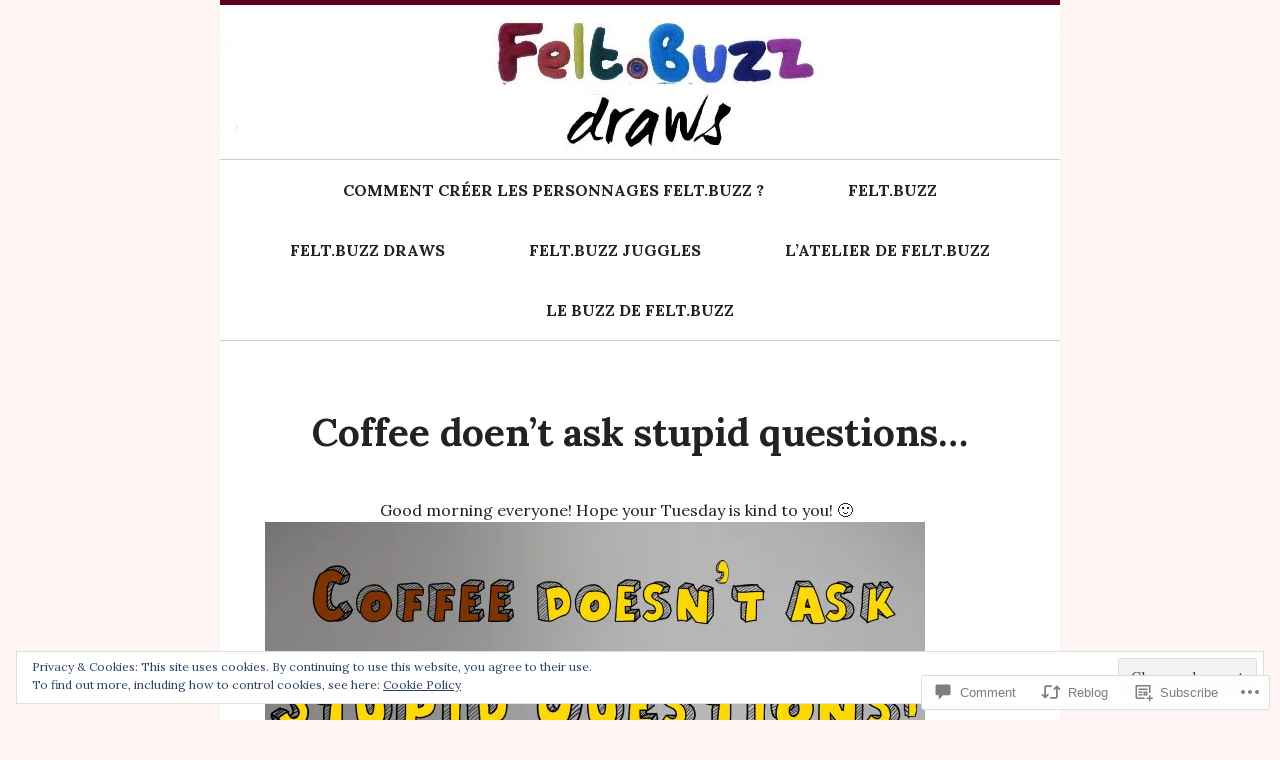

--- FILE ---
content_type: text/css;charset=utf-8
request_url: https://felt.buzz/_static/??-eJxljcEOwjAMQ3+IEg02jQviW7o02jraJiKppv09DHZA2sWyJfsZFnHIxagY2ESZFKQOMLAig9qa6IyqJ/ir5eok1TEWhZlMPD73DJl5k1DTB6OTf1HwIaxfG8t4IB0OY8HfqVsEOW+DR743fXe93Nq+aec30xFAsQ==&cssminify=yes
body_size: 7948
content:






html, body, div, span, applet, object, iframe,
h1, h2, h3, h4, h5, h6, p, blockquote, pre,
a, abbr, acronym, address, big, cite, code,
del, dfn, em, font, ins, kbd, q, s, samp,
small, strike, strong, sub, sup, tt, var,
dl, dt, dd, ol, ul, li,
fieldset, form, label, legend,
table, caption, tbody, tfoot, thead, tr, th, td {
	border: 0;
	font-family: inherit;
	font-size: 100%;
	font-style: inherit;
	font-weight: inherit;
	margin: 0;
	outline: 0;
	padding: 0;
	vertical-align: baseline;
}
html {
	overflow-y: scroll; 
	-webkit-text-size-adjust: 100%; 
	-ms-text-size-adjust:     100%; 
}
*,
*:before,
*:after { 
	-webkit-box-sizing: border-box; 
	-moz-box-sizing:    border-box; 
	box-sizing:         border-box;
}
body {
	background: #fff;
}
article,
aside,
details,
figcaption,
figure,
footer,
header,
main,
nav,
section {
	display: block;
}
ol, ul {
	list-style: none;
}
table { 
	border-collapse: separate;
	border-spacing: 0;
}
caption, th, td {
	font-weight: normal;
	text-align: left;
}
blockquote:before, blockquote:after,
q:before, q:after {
	content: "";
}
blockquote, q {
	quotes: "" "";
}
a:focus {
	outline: thin dotted;
}
a:hover,
a:active {
	outline: 0;
}
a img {
	border: 0;
}




body,
button,
input,
select,
textarea {
	color: #222;
	font-family: Lora, Georgia, serif;
	line-height: 1.45;
}


h1,h2, h3, h4, h5, h6 {
	clear: both;
	font-weight: bold;
	line-height: 1.3;
}
h1 {
	font-size: 1.811rem;
	margin: 0 0 1.811rem 0;
}
h2 {
	font-size: 1.618rem;
	margin: 0 0 1.618rem 0;
}
h3 {
	font-size: 1.159rem;
	margin: 0 0 1.159rem 0;
}
h4 {
	font-size: 1rem;
	margin: 0 0 1rem 0;
}
h5 {
	font-size: 1rem;
	font-style: italic;
	margin: 0 0 1rem 0;
}
h6 {
	font-size: 1rem;
	font-style: italic;
	font-weight: normal;
	margin: 0 0 1rem 0;
}
hr {
	background-color: #ccc;
	border: 0;
	height: 1px;
	margin-bottom: 2.4rem;
}


p {
	margin-bottom: 1.618rem;
}
p:last-child {
	margin-bottom: 0;
}
ul, ol {
	margin: 0 0 1.618rem 1.2rem;
}
ul {
	list-style: disc;
}
ol {
	list-style: decimal;
}
li > ul,
li > ol {
	margin-bottom: 0;
}
dt {
	font-weight: bold;
}
dd {
	margin: 0 0 1.618rem 1.618rem;
}
b, strong {
	font-weight: bold;
}
dfn, cite, em, i {
	font-style: italic;
}
blockquote {
	border-left: 2px solid #ddd;
	font-style: italic;
	font-weight: 300;
	margin: 0 0 1.618rem 0;
	padding: 0 1.811rem;
}
address {
	font-style: italic;
	margin: 0 0 1.618rem 0;
}
pre {
	background: #eee;
	font-family: "Courier 10 Pitch", Courier, monospace;
	font-size: 0.9rem;
	line-height: 1.6;
	margin-bottom: 1.618em;
	max-width: 100%;
	overflow: auto;
	padding: 1.6em;
}
code, kbd, tt, var {
	font: 0.9375rem Monaco, Consolas, "Andale Mono", "DejaVu Sans Mono", monospace;
}
abbr, acronym {
	border-bottom: 1px dotted #666;
	cursor: help;
}
mark, ins {
	background: #ff0;
	color: #000;
	text-decoration: none;
}
sup,
sub {
	font-size: 75%;
	height: 0;
	line-height: 0;
	position: relative;
	vertical-align: baseline;
}
sup {
	bottom: 1ex;
}
sub {
	top: .5ex;
}
small {
	font-size: 75%;
}
big {
	font-size: 125%;
}
figure {
	margin: 0;
}
table {
	border-bottom: 1px solid #ccc;
	margin: 0 0 1.618rem 0;
	width: 100%;
}
th {
	border-top: 1px solid #ccc;
	font-weight: bold;
	padding: 0.5rem 0.5rem 0.5rem 0;
}
td {
	border-top: 1px solid #ccc;
	padding: 0.5rem 0.5rem 0.5rem 0;
}
img {
	height: auto; 
	max-width: 100%; 
}
button,
input,
select,
textarea {
	font-size: 100%; 
	margin: 0; 
	vertical-align: baseline; 
	*vertical-align: middle; 
}
button,
input[type="button"],
input[type="reset"],
input[type="submit"] {
	background-color: #c00;
	border: 0;
	color: #fff;
	cursor: pointer; 
	font-size: 1rem;
	font-weight: bold;
	line-height: 1;
	padding: 0.918em 1em;
	text-transform: uppercase;
	-webkit-appearance: button; 
}
input[type="checkbox"],
input[type="radio"] {
	padding: 0; 
}
input[type="search"] {
	-webkit-appearance: textfield; 
	-webkit-box-sizing: content-box; 
	-moz-box-sizing:    content-box;
	box-sizing:         content-box;
}
input[type="search"]::-webkit-search-decoration { 
	-webkit-appearance: none;
}
button::-moz-focus-inner,
input::-moz-focus-inner { 
	border: 0;
	padding: 0;
}
input[type="text"],
input[type="email"],
input[type="url"],
input[type="password"],
input[type="search"] {
	border: 1px solid #757575;
	border-radius: 0;
	line-height: 1;
	max-width: 100%;
	padding: 0.428em;
}
textarea {
	border: 1px solid #757575;
	overflow: auto; 
	padding: 0.428em;
	vertical-align: top; 
}


a {
	color: #c00;
}
a:hover {
	color: inherit;
}
a:visited {
	color: #c00;
}
a:focus,
a:active {
	outline: thin dotted;
}


.alignleft {
	display: inline;
	float: left;
	margin-right: 1.618rem;
}
.alignright {
	display: inline;
	float: right;
	margin-left: 1.618rem;
}
.aligncenter {
	clear: both;
	display: block;
	margin: 0 auto;
}


.screen-reader-text {
	clip: rect(1px, 1px, 1px, 1px);
	position: absolute !important;
}

.screen-reader-text:focus {
	background-color: #f1f1f1;
	border-radius: 3px;
	box-shadow: 0 0 2px 2px rgba(0, 0, 0, 0.6);
	clip: auto !important;
	color: #21759b;
	display: block;
	font-size: 1rem;
	font-weight: bold;
	height: auto;
	left: 5px;
	line-height: normal;
	padding: 0.918em 1em;
	text-decoration: none;
	top: 5px;
	width: auto;
	z-index: 100000; 
}


.clear:before,
.clear:after,
.entry-content:before,
.entry-content:after,
.entry-meta:before,
.entry-meta:after,
.comment-content:before,
.comment-content:after,
.comment-navigation:before,
.comment-navigation:after,
.image-navigation:before,
.image-navigation:after,
.main-navigation ul:before,
.main-navigation ul:after,
.main-navigation li:before,
.main-navigation li:after,
.nav-links:before,
.nav-links:after,
.site-header:before,
.site-header:after,
.site-content:before,
.site-content:after,
.footer-widget-area:before,
.footer-widget-area:after,
.site-footer:before,
.site-footer:after {
	content: '';
	display: table;
}

.clear:after,
.entry-content:after,
.entry-meta:after,
.comment-content:after,
.comment-navigation:after,
.image-navigation:after,
.main-navigation ul:after,
.nav-links:after,
.site-header:after,
.site-content:after,
.footer-widget-area:after,
.site-footer:after {
	clear: both;
}



.main-navigation {
	border-bottom: 1px solid #ccc;
	border-top: 1px solid #ccc;
	margin: 0 auto;
}
.main-navigation ul {
	list-style: none;
	margin: 0;
	text-align: center;
}
.main-navigation li {
	display: inline-block;
	margin: 0 0.89rem;
	position: relative;
	text-align: left;
}
.main-navigation a {
	color: #222;
	display: block;
	font-weight: bold;
	padding: 1.159rem 1.618rem;
	text-decoration: none;
	text-transform: uppercase;
	-ms-word-wrap: break-word;
		word-wrap: break-word;
}
.main-navigation ul li:hover > ul,
.main-navigation ul li.focus > ul {
	left: auto;
}
.main-navigation ul ul {
	background-color: #fff;
	border: 1px solid #ccc;
	float: left;
	position: absolute;
	width: 205px;
	left: -999999em;
	z-index: 99999;
}
.main-navigation ul ul li {
	margin: 0;
	border-top: 1px solid #ccc;
	width: 100%;
}
.main-navigation ul ul li:first-child {
	border: none;
}
.main-navigation ul ul a {
	text-transform: none;
}
.main-navigation ul ul ul {
	width: 205px;
	left: -999999em;
	top: -1px;
}
.main-navigation ul ul li:hover > ul,
.main-navigation ul ul li.focus > ul {
	left: 100%;
}
.navigation-main ul ul ul a {
	font-weight: normal;
}
.main-navigation a:focus,
.main-navigation a:hover {
	color: #c00;
}
.main-navigation .current_page_item > a,
.main-navigation .current_page_ancestor > a,
.main-navigation .current-menu-item > a,
.main-navigation .current-menu-ancestor > a {
	color: #c00;
}
.main-navigation .menu-item-has-children > a:after,
.main-navigation .page_item_has_children > a:after {
	color: #ccc;
	content: '\25bc';
	font-size: 8px;
	margin-left: 10px;
	position: relative;
	top: -2px;
}
.main-navigation .sub-menu .menu-item-has-children > a:after,
.main-navigation .children .page_item_has_children > a:after {
	content: '\25b6';
	float: right;
	line-height: 4;
}


.menu-toggle {
	display: none;
}



.site {
	background-color: #fff;
	border-bottom: 5px solid #cc0000;
	border-top: 5px solid #cc0000;
	margin: 0 auto;
	max-width: 840px;
}
.site-main {
	margin: 0 auto;
	max-width: 750px;
}



.site-branding {
	margin: 0 auto;
	min-height: 154px;
	padding: 2.618em 0;
}
.site-title {
	margin: 0;
	text-align: center;
}
.site-title a {
	border: none;
	text-decoration: none;
}
.site-description {
	font-size: 1.618rem;
	margin: 0;
	text-align: center;
}



.entry-thumbnail {
	text-align: center;
}
.entry-content,
.entry-meta {
	margin-left: auto;
	margin-right: auto;
	max-width: 520px;
}
.entry-meta {
	color: #757575;
}
.sticky {
	border-bottom: 4px double #ccc;
	border-top: 4px double #ccc;
	padding: 3.034rem 0;
}
.hentry {
	margin-top: 7.6875rem;
}
.single .hentry {
	margin-top: 4.1875rem;
}
.updated {
	display: none;
}
.entry-title,
.page-title {
	font-size: 2.4rem;
	margin-bottom: 0;
	text-align: center;
	-ms-word-wrap: break-word;
		word-wrap: break-word;
}
.entry-title a {
	color: #222;
	text-decoration: none;
}
.entry-title a:hover {
	color: #c00;
}
.entry-header,
.entry-thumbnail {
	margin-bottom: 2.618em;
}
.entry-content {
	-ms-word-wrap: break-word;
	    word-wrap: break-word;
}
.page-links {
	clear: both;
	margin: 0 0 1rem 0;
}
.entry-meta {
	border-top: 1px solid #ccc;
	margin-top: 1.811rem;
	padding-top: 1.12rem;
}
.comments-link {
	float: right;
}
.categories-tags {
	clear: both;
	padding-top: 1rem;
}
.post-format:after {
	content: " \2022\ ";
}
.cat-links + .tags-links:before,
.byline:before,
.edit-link:before,
.permalink:before {
	content: " \2022\ ";
}
.page .edit-link:before {
	content: '';
}
.entry-categories-tags {
	margin-top: 1rem;
}
.entry-categories-tags .categories,
.entry-categories-tags .tags {
	margin: 0;
}


.page-header {
	margin-left: auto;
	margin-right: auto;
	max-width: 520px;
	margin-top: 4.1875rem;
}
.page-title {
	font-size: 2.4rem;
	margin-bottom: 0;
	text-align: center;
	-ms-word-wrap: break-word;
		word-wrap: break-word;
}


.not-found {
	margin: 4.236rem 0;
}




.format-aside .entry-header {
	display: none;
}


.format-link .entry-header {
	margin-bottom: 1.811rem;
	margin-left: auto;
	margin-right: auto;
	max-width: 520px;
}
.format-link .entry-title {
	font-size: 1.811rem;
	text-align: left;
}
.format-link .entry-title a:after {
	color: #999;
	content: '\00A0\2192';
}


.format-quote .entry-header {
	display: none;
}
.format-quote blockquote:before {
	color: #ccc;
	content: "\201C";
	font-size: 6.854rem;
	font-weight: bold;
	line-height: 1;
	position: absolute;
	left: -10px;
	top: -10px;
}
.format-quote blockquote {
	border-left: none;
	font-size: 1.12rem;
	margin-left: -2.931em;
	padding-left: 2.931em;
	padding-right: 0;
	position: relative;
}


.format-image .entry-content,
.format-image .entry-meta {
	max-width: 750px;
}
.format-image .wp-caption.alignleft,
.format-image .wp-caption.width-750,
.format-image img.alignleft,
.format-image .size-full.alignnone,
.format-image .size-full.aligncenter,
.format-image .size-large.alignnone,
.format-image .size-large.aligncenter {
	margin-left: auto;
}
.format-image .wp-caption.alignright,
.format-image .wp-caption.width-750,
.format-image img.alignright {
	margin-right: auto;
}


.format-video .entry-content,
.format-video .entry-meta {
	max-width: 750px;
}




.page-content img.wp-smiley,
.entry-content img.wp-smiley,
.comment-content img.wp-smiley {
	border: none;
	margin-bottom: 0;
	margin-top: 0;
	padding: 0;
}


.wp-caption {
	max-width: 520px;
	padding-bottom: 1rem;
}
.wp-caption-text {
	font-size: 0.875rem;
	margin-top: 0.875rem;
	text-align: center;
}


.wp-caption.alignleft,
img.alignleft {
	margin-left: -115px;
	max-width: 750px;
}
.wp-caption.alignright,
img.alignright {
	margin-right: -115px;
	max-width: 750px;
}


.size-full,
.size-large {
	max-width: 750px;
}


.wp-caption.smaller-than-750 {
	margin-left: auto;
}
.wp-caption.smaller-than-750 .size-full,
.wp-caption.smaller-than-750 .size-large {
	max-width: 520px;
}
.size-full.alignnone,
.size-full.aligncenter,
.size-large.alignnone,
.size-large.aligncenter {
	margin-left: -115px;
}


.wp-caption.width-750 {
	margin-left: -115px;
	max-width: 750px;
}
.wp-caption.width-750 img {
	margin-left: auto;
}


.gallery {
	margin-bottom: 1.615rem;
}
.gallery br {
	content: " ";
	display: block;
	line-height: 0;
	margin: 0;
}
.gallery-item {
	float: left;
	margin: 0 0 1rem 0;
}
.gallery-icon {
	text-align: center;
}
.gallery-icon img {
	border: 1px solid #ccc;
	height: auto;
	max-width: 100%;
	padding: 1px;
}
.gallery-caption {
	font-size: 0.716rem;
	margin: 0.716rem auto 0 auto;
	text-align: center;
}
.gallery-columns-7 .gallery-caption,
.gallery-columns-8 .gallery-caption,
.gallery-columns-9 .gallery-caption {
	display: none;
}
.gallery-columns-1 .gallery-item {
	float: none;
}
.gallery-columns-2 .gallery-item {
	max-width: 50%;
	padding-right: 1rem;
}
.gallery-columns-3 .gallery-item {
	max-width: 33%;
	padding-right: 1rem;
}
.gallery-columns-4 .gallery-item {
	max-width: 25%;
	padding-right: 1rem;
}
.gallery-columns-5 .gallery-item {
	max-width: 20%;
	padding-right: 1rem;
}
.gallery-columns-6 .gallery-item {
	max-width: 16.66%;
	padding-right: 1rem;
}
.gallery-columns-7 .gallery-item {
	max-width: 14.28%;
	padding-right: 0.8rem;
}
.gallery-columns-8 .gallery-item {
	max-width: 12.5%;
	padding-right: 0.6rem;
}
.gallery-columns-9 .gallery-item {
	max-width: 11.11%;
	padding-right: 0.4rem;
}
.gallery-columns-2 .gallery-item:nth-of-type(2n),
.gallery-columns-3 .gallery-item:nth-of-type(3n),
.gallery-columns-4 .gallery-item:nth-of-type(4n),
.gallery-columns-5 .gallery-item:nth-of-type(5n),
.gallery-columns-6 .gallery-item:nth-of-type(6n),
.gallery-columns-7 .gallery-item:nth-of-type(7n),
.gallery-columns-8 .gallery-item:nth-of-type(8n),
.gallery-columns-9 .gallery-item:nth-of-type(9n) {
	padding-right: 0;
}


.jetpack-video-wrapper {
	margin-bottom: 1.618rem;
}



.attachment .entry-meta {
	border-top: 0;
}
.attachment .entry-meta {
	max-width: 100%;
	text-align: center;
}
.attachment-meta:after {
	content: " \2022\ ";
}
.attachment .edit-link:before {
	content: " ";
}
.attachment .entry-content {
	max-width: 100%;
}
.image-navigation {
	margin-bottom: 4.1875rem;
}
.attachment img {
	display: block;
	margin: 0 auto;
	max-width: 840px;
}


embed,
iframe,
object {
	max-width: 100%;
}



.paging-navigation,
.post-navigation {
	font-size: 1.159rem;
	margin-top: 4.1875rem;
}
[class*="navigation"] .nav-previous {
	float: left;
	width: 50%;
}
[class*="navigation"] .nav-next {
	float: right;
	text-align: right;
	width: 50%;
}
.nav-previous .arrow {
	float: left;
	margin-right: 1rem;
}
.nav-next .arrow {
	float: right;
	margin-left: 1rem;
}
.nav-previous .link,
.nav-next .link {
	overflow: hidden;
}



.comments-area {
	border-top: 4px double #ccc;
	margin: 1.875em auto 0 auto;
	max-width: 750px;
	padding-top: 1.875em;
}
.comment-navigation {
	font-size: 1.159rem;
	margin-bottom: 1.618rem;
}
.comment-list,
.comment-list .children {
	list-style: none;
	list-style-image: none;
}
.comment-list {
	margin-left: 0;
}
.comment,
.pingback,
.trackback {
	border-top: 1px solid #ccc;
}
.comment-body {
	padding: 1.618rem 0;
}
.comment-meta {
	margin: 0 0 1.875em;
	overflow: hidden;
	position: relative;
}
.site .avatar {
	float: left;
	padding: 0;
	line-height: 0;
}
.comment-meta .fn {
	display: block;
	font-style: normal;
	margin-left: 4.909rem;
}
.says {
	clip: rect(1px, 1px, 1px, 1px);
	position: absolute !important;
}
.comment-metadata {
	display: block;
	font-size: 0.716rem;
	margin-left: 4.909rem;
}
.pingback .comment-meta .fn,
.trackback .comment-meta .fn,
.pingback .comment-metadata,
.trackback .comment-metadata {
	margin-left: 0;
}
.comment-content a {
	word-wrap: break-word;
}
.reply {
	margin-top: 1.618rem;
}
.comment-awaiting-moderation {
	background-color: #c00;
	color: #fff;
	font-size: 0.716rem;
	margin-left: 4.909rem;
	text-align: center;
}
.bypostauthor {}


.comment-form [for="author"],
.comment-form [for="email"],
.comment-form [for="url"],
.comment-form [for="comment"] {
	float: left;
	line-height: 1;
	padding: 0.428em 0;
	width: 120px;
}
.comment-form textarea {
	width: 630px;
}
.form-allowed-tags {
	color: #757575;
	font-size: 0.875rem;
	margin-left: 120px;
}
.form-allowed-tags code {
	font-size: 0.75rem;
}
.form-submit {
	text-align: right;
}



.site-footer {
	border-top: 1px solid #ccc;
	color: #757575;
	margin-top: 3.75rem;
	padding: 1.159rem 1.618rem;
}
#wpstats {
	display: none;
}



.search-results .content-area {
	margin: 0 auto 4.1875rem auto;
	max-width: 750px;
}



.error-404 .page-content {
	margin-top: 2.618em;
}
.error-404 .search-form {
	margin: 1.618rem 0;
	text-align: center;
}




.footer-widget-area {
	border-top: 4px double #ccc;
	margin: 3.75rem auto 0 auto;
	max-width: 750px;
	padding-top: 1.875rem;
}
.footer-widgets {
	float: left;
	width: 205px;
}
.first,
.second {
	margin-right: 4.1875rem;
}
.widget {
	margin-bottom: 1.875rem;
	-webkit-hyphens: auto;
	-moz-hyphens:    auto;
	-ms-hyphens:     auto;
	hyphens:         auto;
	word-wrap: break-word;
}
.footer-widgets .widget:last-child {
	margin-bottom: 0;
}
.widget select {
	max-width: 100%;
}
.textwidget img {
	height: auto;
	margin-left: auto;
	margin-right: auto;
	max-width: 100%;
}
.widget_search .search-submit {
	margin-top: 1rem;
}




.infinite-scroll .paging-navigation, 
.infinite-scroll.neverending .site-footer { 
	display: none;
}


.infinity-end.neverending .site-footer {
	display: block;
}
.infinite-loader .spinner {
	margin-top: 3.75rem;
	left: 50% !important;
	right: 50% !important;
}
#infinite-handle {
	margin-top: 3.75rem;
	text-align: center;
}
#infinite-handle span {
	background-color: #c00;
	color: #fff;
	display: inline-block;
	font-size: 1rem;
	font-weight: bold;
	line-height: 1;
	text-transform: uppercase;
}




@media (max-width: 54.375em) {
	.syntaxhighlighter {
		font-size: .9rem !important;
		margin-left: -115px !important;
		width: 750px !important;
	}
	.comment-form textarea {
		max-width: 100%;
		width: auto;
	}
	.form-allowed-tags {
		margin-left: auto;
	}
	.footer-widgets {
		margin-right: 0;
		padding: 0 20px;
		width: 33%;
	}
}


@media (max-width: 48.75em) {
	.site-header,
	.site-content,
	.site-footer {
		margin-left: 2rem;
		margin-right: 2rem;
	}
	.main-navigation ul {
		display: none;
	}
	.menu-toggle {
		background-color: transparent;
		color: #222;
		display: block;
		font-size: 1.618rem;
		margin: 1rem auto;
		padding: 0.459em 0.5em;
		text-align: center;
		text-transform: none;
	}
	.menu-toggle:focus {
		background-color: #c00;
		color: #fff;
	}
	.menu-toggle:after {
		content: "\2193";
		padding-left: 8px;
	}
	.menu-toggle.toggled-on:after {
		content: "\2191";
	}
	.main-navigation ul {
		text-align: left;
	}
	.main-navigation.toggled-on ul	{
		display: block;
	}
	.main-navigation.toggled-on li {
		border-top: 1px solid #ccc;
		display: block;
		float: none;
		margin: 0;
		position: static;
	}
	.main-navigation.toggled-on .children > li:first-child,
	.main-navigation.toggled-on .sub-menu > li:first-child {
		border-top: 1px solid #ccc;
	}
	.main-navigation.toggled-on a {
		padding: 1.4rem 1.618rem;
	}
	.main-navigation.toggled-on a:hover {
		color: #c00;
	}
	.main-navigation.toggled-on .children a,
	.main-navigation.toggled-on .sub-menu a {
		padding-left: 3.236rem;
	}
	.main-navigation.toggled-on .children .children a,
	.main-navigation.toggled-on .sub-menu .sub-menu a {
		padding-left: 4.854rem;
	}
	.main-navigation.toggled-on .children .children .children a,
	.main-navigation.toggled-on .sub-menu .sub-menu .sub-menu a {
		padding-left: 6.472rem;
	}
	.main-navigation.toggled-on ul ul {
		border: 0;
		position: static;
		width: 100%;
	}
	.main-navigation .menu-item-has-children > a:after,
	.main-navigation .page_item_has_children > a:after,
	.main-navigation .sub-menu .menu-item-has-children > a:after,
	.main-navigation .children .page_item_has_children > a:after {
		content: '';
	}
	.wp-caption.alignleft,
	img.alignleft,
	.wp-caption.width-750 {
		margin-left: auto;
	}
	.wp-caption.alignright,
	img.alignright {
		margin-right: auto;
	}
	.size-full.alignnone,
	.size-full.aligncenter,
	.size-large.alignnone,
	.size-large.aligncenter {
		margin-left: auto;
		margin-right: auto;
	}
	.wp-caption.alignleft,
	img.alignleft,
	.wp-caption.alignright,
	img.alignright,
	.wp-caption.width-750,
	.size-full,
	.size-large {
		max-width: 100%;
	}
	.comments-link {
		float: none;
	}
	.comments-link:before {
		content: " \2022\ ";
	}
}


@media (max-width: 37.5em) {
	.site-header,
	.site-content,
	.site-footer {
		margin-left: 1rem;
		margin-right: 1rem;
	}
	.hentry {
		margin-top: 4.1875rem;
	}
	.entry-title,
	.page-title {
		font-size: 1.8rem;
	}
	.wp-caption.smaller-than-750,
	.wp-caption.smaller-than-750 .size-full,
	.wp-caption.smaller-than-750 .size-large {
		margin-left: auto;
		max-width: 100%;
	}
	.footer-widgets {
		float: none;
		margin-right: auto;
		margin-left: auto;
		padding: 0;
		width: 100%;
	}
}


@media (max-width: 31.25em) {
	html {
		font-size: 87.5%;
	}
	.site-content {
		width: 90%;
	}
	.gallery-columns-1 .gallery-item,
	.gallery-columns-2 .gallery-item,
	.gallery-columns-3 .gallery-item,
	.gallery-columns-4 .gallery-item,
	.gallery-columns-5 .gallery-item,
	.gallery-columns-6 .gallery-item,
	.gallery-columns-7 .gallery-item,
	.gallery-columns-8 .gallery-item,
	.gallery-columns-9 .gallery-item {
		max-width: 100%;
	}
	[class*="navigation"] .nav-next,
	[class*="navigation"] .nav-previous {
		font-size: 1rem;
		-webkit-hyphens: auto;
		-moz-hyphens:    auto;
		-ms-hyphens:     auto;
		hyphens:         auto;
		word-wrap: break-word;
	}
}




#jp-post-flair {
	padding-top: 0.5em;
}



div.sharedaddy,
#content div.sharedaddy,
#main div.sharedaddy {
	clear: both;
}

div.sharedaddy h3.sd-title {
	margin: 0 0 1em 0;
	display: inline-block;
	line-height: 1.2;
	font-size: 9pt;
	font-weight: 700;
}

body.highlander-light h3.sd-title::before {
	border-top: 1px solid rgba(0, 0, 0, 0.2);
}

body.highlander-dark h3.sd-title::before {
	border-top: 1px solid rgba(255, 255, 255, 0.4);
}



.sd-sharing {
	margin-bottom: 1em;
}

.sd-content ul {
	padding: 0 !important;
	margin: 0 !important;
	list-style: none !important;
}

.sd-content ul li {
	display: inline-block;
	margin: 0 8px 12px 0;
	padding: 0;
}

.sd-content ul li.share-deprecated {
	opacity: 0.5;
}

.sd-content ul li.share-deprecated a span {
	text-decoration: line-through;
}

.sd-block.sd-gplus {
	margin: 0 0 0.5em 0;
}

.sd-gplus .sd-content {
	font-size: 12px;
}


.sd-content .share-email-error .share-email-error-title {
	margin: 0.5em 0;
}

.sd-content .share-email-error .share-email-error-text {
	font-family: "Open Sans", sans-serif;
	font-size: 12px;
	margin: 0.5em 0;
}



.sd-social-icon .sd-content ul li a.sd-button,
.sd-social-text .sd-content ul li a.sd-button,
.sd-content ul li a.sd-button,
.sd-content ul li .option a.share-ustom,	
.sd-content ul li.preview-item div.option.option-smart-off a,
.sd-content ul li.advanced a.share-more,
.sd-social-icon-text .sd-content ul li a.sd-button,
.sd-social-official .sd-content > ul > li > a.sd-button,
#sharing_email .sharing_send,
.sd-social-official .sd-content > ul > li .digg_button > a {		
	text-decoration: none !important;
	display: inline-block;
	font-size: 13px;
	font-family: "Open Sans", sans-serif;
	font-weight: 500;
	border-radius: 4px;
	color: #2c3338 !important;
	background: #fff;
	box-shadow: 0 1px 2px rgba(0, 0, 0, 0.12), 0 0 0 1px rgba(0, 0, 0, 0.12);
	text-shadow: none;
	line-height: 23px;
	padding: 4px 11px 3px 9px;
}

.sd-social-official .sd-content ul li a.sd-button,
.sd-social-official .sd-content ul li.preview-item div.option.option-smart-off a {
	align-items: center;
	display: flex;
	font-size: 12px;
	line-height: 12px;
	padding: 1px 6px 0 5px;
	min-height: 20px;
}

.sd-social-official .sd-content ul.preview li a.sd-button,
.sd-social-official .sd-content ul.preview li.preview-item div.option.option-smart-off a {
	position: relative;
	top: 2px;
}

.sd-content ul li a.sd-button > span,
.sd-content ul li .option a.share-ustom span,	
.sd-content ul li.preview-item div.option.option-smart-off a span,
.sd-content ul li.advanced a.share-more span,
.sd-social-icon-text .sd-content ul li a.sd-button > span,
.sd-social-official .sd-content > ul > li > a.sd-button span,
.sd-social-official .sd-content > ul > li .digg_button > a span {		
	line-height: 23px;
	margin-left: 6px;
}


.sd-social-icon .sd-content ul li a.sd-button > span {
	margin-left: 0;
}

body .sd-social-icon .sd-content ul li[class*="share-"] a.sd-button.share-icon.no-text span:not(.custom-sharing-span) {
	display: none;
}


.sd-social-text .sd-content ul li a.sd-button span {
	margin-left: 3px;
}

.sd-social-official .sd-content ul li a.sd-button > span,
.sd-social-official .sd-content ul li.preview-item div.option.option-smart-off a span {
	line-height: 12px;
	margin-left: 3px;
}


.sd-social-official .sd-content > ul > li > a.sd-button::before,
.sd-social-official .sd-content > ul > li .digg_button > a::before,
.sd-social-official .sd-content .sharing-hidden .inner > ul > li > a.sd-button::before,
.sd-social-official .sd-content .sharing-hidden .inner > ul > li .digg_button > a::before {
	margin-bottom: -1px;
}

.sd-social-icon .sd-content ul li a.sd-button:hover,
.sd-social-icon .sd-content ul li a.sd-button:active,
.sd-social-text .sd-content ul li a.sd-button:hover,
.sd-social-text .sd-content ul li a.sd-button:active,
.sd-social-icon-text .sd-content ul li a.sd-button:hover,
.sd-social-icon-text .sd-content ul li a.sd-button:active,
.sd-social-official .sd-content > ul > li > a.sd-button:hover,
.sd-social-official .sd-content > ul > li > a.sd-button:active,
.sd-social-official .sd-content > ul > li .digg_button > a:hover,
.sd-social-official .sd-content > ul > li .digg_button > a:active {
	box-shadow: 0 1px 2px rgba(0, 0, 0, 0.22), 0 0 0 1px rgba(0, 0, 0, 0.22);
}

.sd-social-icon .sd-content ul li a.sd-button:active,
.sd-social-text .sd-content ul li a.sd-button:active,
.sd-social-icon-text .sd-content ul li a.sd-button:active,
.sd-social-official .sd-content > ul > li > a.sd-button:active,
.sd-social-official .sd-content > ul > li .digg_button > a:active {
	box-shadow: inset 0 1px 0 rgba(0, 0, 0, 0.16);
}


.sd-content ul li a.sd-button::before {
	display: inline-block;
	-webkit-font-smoothing: antialiased;
	-moz-osx-font-smoothing: grayscale;
	font: 400 18px/1 social-logos;
	vertical-align: top;
	text-align: center;
}


.sd-social-icon-text ul li a.sd-button::before {
	position: relative;
	top: 2px;
}


@media screen and (-webkit-min-device-pixel-ratio: 0) {

	.sd-content ul li a.sd-button::before {
		position: relative;
		top: 2px;
	}
}

.sd-social-official ul li a.sd-button::before {
	position: relative;
	top: -2px;
}


@media screen and (-webkit-min-device-pixel-ratio: 0) {

	.sd-social-official ul li a.sd-button::before {
		top: 0;
	}
}


.jp-sharing-input-touch .sd-content ul li {
	padding-left: 10px;
}

.sd-content ul li.preview-item.no-icon a.sd-button span {
	margin-left: 0;
}


.sd-social-text .sd-content ul li a::before,
.sd-content ul li.no-icon a::before {
	display: none;
}

body .sd-social-text .sd-content ul li.share-custom a span,
body .sd-content ul li.share-custom.no-icon a span {
	background-image: none;
	background-position: -500px -500px !important;	
	background-repeat: no-repeat !important;
	padding-left: 0;
	height: 0;
	line-height: inherit;
}

.sd-social-icon .sd-content ul li a.share-more {
	position: relative;
	top: -4px;
}

@media screen and (-webkit-min-device-pixel-ratio: 0) {

	.sd-social-icon .sd-content ul li a.share-more {
		top: 2px;
	}
}


@-moz-document url-prefix() {

	.sd-social-icon .sd-content ul li a.share-more {
		top: 2px;
	}
}

.sd-social-icon .sd-content ul li a.share-more span {
	margin-left: 3px;
}



.sd-social-icon .sd-content ul li.share-print a::before,
.sd-social-text .sd-content ul li.share-print a::before,
.sd-content ul li.share-print div.option.option-smart-off a::before,
.sd-social-icon-text .sd-content li.share-print a::before,
.sd-social-official .sd-content li.share-print a::before {
	content: "\f469";
}

.sd-social-icon .sd-content ul li.share-email a::before,
.sd-social-text .sd-content ul li.share-email a::before,
.sd-content ul li.share-email div.option.option-smart-off a::before,
.sd-social-icon-text .sd-content li.share-email a::before,
.sd-social-official .sd-content li.share-email a::before {
	content: "\f410";
}

.sd-social-icon .sd-content ul li.share-linkedin a::before,
.sd-social-text .sd-content ul li.share-linkedin a::before,
.sd-content ul li.share-linkedin div.option.option-smart-off a::before,
.sd-social-icon-text .sd-content li.share-linkedin a::before {
	content: "\f207";
}

.sd-social-icon .sd-content ul li.share-twitter a::before,
.sd-social-text .sd-content ul li.share-twitter a::before,
.sd-content ul li.share-twitter div.option.option-smart-off a::before,
.sd-social-icon-text .sd-content li.share-twitter a::before,
.sd-social-icon .sd-content ul li.share-x a::before,
.sd-social-text .sd-content ul li.share-x a::before,
.sd-content ul li.share-x div.option.option-smart-off a::before,
.sd-social-icon-text .sd-content li.share-x a::before {
	content: "\f10e";
}

.sd-social-icon .sd-content ul li.share-reddit a::before,
.sd-social-text .sd-content ul li.share-reddit a::before,
.sd-content ul li.share-reddit div.option.option-smart-off a::before,
.sd-social-icon-text .sd-content li.share-reddit a::before,
.sd-social-official .sd-content li.share-reddit a::before {
	content: "\f222";
}

.sd-social-icon .sd-content ul li.share-tumblr a::before,
.sd-social-text .sd-content ul li.share-tumblr a::before,
.sd-content ul li.share-tumblr div.option.option-smart-off a::before,
.sd-social-icon-text .sd-content li.share-tumblr a::before {
	content: "\f607";
}

.sd-social-icon .sd-content ul li.share-pocket a::before,
.sd-social-text .sd-content ul li.share-pocket a::before,
.sd-content ul li.share-pocket div.option.option-smart-off a::before,
.sd-social-icon-text .sd-content li.share-pocket a::before {
	content: "\f224";
}

.sd-social-icon .sd-content ul li.share-pinterest a::before,
.sd-social-text .sd-content ul li.share-pinterest a::before,
.sd-content ul li.share-pinterest div.option.option-smart-off a::before,
.sd-social-icon-text .sd-content li.share-pinterest a::before {
	content: "\f210";
}

.sd-social-icon .sd-content ul li.share-facebook a::before,
.sd-social-text .sd-content ul li.share-facebook a::before,
.sd-content ul li.share-facebook div.option.option-smart-off a::before,
.sd-social-icon-text .sd-content li.share-facebook a::before {
	content: "\f203";
}

.sd-social-icon .sd-content ul li.share-press-this a::before,
.sd-social-text .sd-content ul li.share-press-this a::before,
.sd-content ul li.share-press-this div.option.option-smart-off a::before,
.sd-social-icon-text .sd-content li.share-press-this a::before,
.sd-social-official .sd-content li.share-press-this a::before {
	content: "\f205";
}

.sd-social-official .sd-content li.share-press-this a::before {
	color: #2ba1cb;
}

.sd-social-icon .sd-content ul li.share-telegram a::before,
.sd-social-text .sd-content ul li.share-telegram a::before,
.sd-content ul li.share-telegram div.option.option-smart-off a::before,
.sd-social-icon-text .sd-content li.share-telegram a::before,
.sd-social-official .sd-content li.share-telegram a::before {
	content: "\f606";
}

.sd-social-official .sd-content li.share-telegram a::before {
	color: #08c;
}

.sd-social-icon .sd-content ul li.share-threads a::before,
.sd-social-text .sd-content ul li.share-threads a::before,
.sd-content ul li.share-threads div.option.option-smart-off a::before,
.sd-social-icon-text .sd-content li.share-threads a::before,
.sd-social-official .sd-content li.share-threads a::before {
	content: "\f10d";
}

.sd-social-official .sd-content li.share-threads a::before {
	color: #000;
}

.sd-social-icon .sd-content ul li[class*="share-"].share-threads a.sd-button {
	background: #000;
	color: #fff !important;
}

.sd-social-icon .sd-content ul li.share-mastodon a::before,
.sd-social-text .sd-content ul li.share-mastodon a::before,
.sd-content ul li.share-mastodon div.option.option-smart-off a::before,
.sd-social-icon-text .sd-content li.share-mastodon a::before,
.sd-social-official .sd-content li.share-mastodon a::before {
	content: "\f10a";
}

.sd-social-official .sd-content li.share-mastodon a::before {
	color: #563acc;
}

.sd-social-icon .sd-content ul a.share-more::before,
.sd-social-text .sd-content ul a.share-more::before,
.sd-content ul li.advanced a.share-more::before,
.sd-social-icon-text .sd-content a.share-more::before,
.sd-social-official .sd-content a.share-more::before {
	content: "\f415";
}

.sd-social-official .sd-content a.share-more::before {
	color: #2ba1cb;
}

.sd-social-icon .sd-content ul li.share-jetpack-whatsapp a::before,
.sd-social-text .sd-content ul li.share-jetpack-whatsapp a::before,
.sd-content ul li.share-jetpack-whatsapp div.option.option-smart-off a::before,
.sd-social-icon-text .sd-content li.share-jetpack-whatsapp a::before,
.sd-social-official .sd-content li.share-jetpack-whatsapp a::before {
	content: "\f608";
}

.sd-social-official .sd-content li.share-jetpack-whatsapp a::before {
	color: #43d854;
}

.sd-social-icon .sd-content ul li[class*="share-"].share-jetpack-whatsapp a.sd-button {
	background: #43d854;
	color: #fff !important;
}

.sd-social-icon .sd-content ul li.share-nextdoor a::before,
.sd-social-text .sd-content ul li.share-nextdoor a::before,
.sd-content ul li.share-nextdoor div.option.option-smart-off a::before,
.sd-social-icon-text .sd-content li.share-nextdoor a::before,
.sd-social-official .sd-content li.share-nextdoor a::before {
	content: "\f10c";
}

.sd-social-official .sd-content li.share-nextdoor a::before {
	color: #8ed500;
}

.sd-social-icon .sd-content ul li[class*="share-"].share-nextdoor a.sd-button {
	background: #8ed500;
	color: #fff !important;
}

.sd-social-icon .sd-content ul li.share-bluesky a::before,
.sd-social-text .sd-content ul li.share-bluesky a::before,
.sd-content ul li.share-bluesky div.option.option-smart-off a::before,
.sd-social-icon-text .sd-content li.share-bluesky a::before,
.sd-social-official .sd-content li.share-bluesky a::before {
	content: "\f10f";
}

.sd-social-official .sd-content li.share-bluesky a::before {
	color: #0085ff;
}

.sd-social-icon .sd-content ul li[class*="share-"].share-bluesky a.sd-button {
	background: #0085ff;
	color: #fff !important;
}

.sd-social-icon .sd-content ul li.share-deprecated a::before,
.sd-social-icon-text .sd-content li.share-deprecated a::before,
.sd-social-official .sd-content li.share-deprecated a::before,
.sd-content ul li.share-deprecated div.option.option-smart-off a::before {
	width: 1em;
	height: 1em;
	content: "\1F6AB";
}


.sd-social .sd-button .share-count {
	background: #2ea2cc;
	color: #fff;
	border-radius: 10px;
	display: inline-block;
	text-align: center;
	font-size: 10px;
	padding: 1px 3px;
	line-height: 1;
}

.sd-social-official .sd-content > ul > li > a.sd-button span {
	line-height: 1;
}

.sd-social-official .sd-content ul {
	display: flex;
	flex-wrap: wrap;
}

.sd-social-official .sd-content ul::after {
	content: ".";
	display: block;
	height: 0;
	clear: both;
	visibility: hidden;
}

.sd-social-official .sd-content li.share-press-this a {
	margin: 0 0 5px 0;
}

.sd-social-official .sd-content ul > li {
	display: flex;
	max-height: 18px;
}

.sd-social-official .sd-content ul > li .option-smart-off {
	margin-right: 8px;
}

.sd-social-official .fb-share-button > span {
	vertical-align: top !important;
}

.sd-social-official .sd-content .pocket_button iframe {
	width: 98px;
}



.pocket_button iframe,
.pinterest_button,
.twitter_button,
.linkedin_button > span {
	margin: 0 !important;
}

.linkedin_button > span,
.pinterest_button a {
	display: block !important;
}

.sd-social-official .sd-content .share-tumblr iframe {
	max-width: 53px;
	width: unset;
}

body .sd-social-official li.share-print,
body .sd-social-official li.share-email a,
body .sd-social-official li.share-custom a,
body .sd-social-official li a.share-more,
body .sd-social-official li.share-digg a,
body .sd-social-official li.share-press-this a {
	position: relative;
	top: 0;
}



body .sd-social-icon .sd-content li.share-custom > a {
	padding: 2px 3px 0 3px;
	position: relative;
	top: 4px;
}

body .sd-social-icon .sd-content li.share-custom a span,
body .sd-social-icon-text .sd-content li.share-custom a span,
body .sd-social-text .sd-content li.share-custom a span,
body .sd-social-official .sd-content li.share-custom a span,
body .sd-content ul li.share-custom a.share-icon span {
	background-size: 16px 16px;
	background-repeat: no-repeat;
	margin-left: 0;
	padding: 0 0 0 19px;
	display: inline-block;
	height: 21px;
	line-height: 16px;
}

body .sd-content ul li.share-custom a span[hidden] {
	display: none;
}

body .sd-social-icon .sd-content ul li[class*="share-"] a.sd-button.share-icon.no-text .custom-sharing-span {
	color: transparent;
}

body .sd-social-icon .sd-content li.share-custom a span {
	width: 0;
	padding-left: 16px !important;
}



.sharing-hidden .inner {
	position: absolute;
	z-index: 2;
	border: 1px solid #ccc;
	padding: 10px;
	background: #fff;
	box-shadow: 0 5px 20px rgba(0, 0, 0, 0.2);
	border-radius: 2px;
	margin-top: 5px;
	max-width: 400px;
}

.sharing-hidden .inner ul {
	margin: 0 !important;
}

.sd-social-official .sd-content .sharing-hidden ul > li.share-end {
	clear: both;
	margin: 0 !important;
	height: 0 !important;
}

.sharing-hidden .inner::before,
.sharing-hidden .inner::after {
	position: absolute;
	z-index: 1;
	top: -8px;
	left: 20px;
	width: 0;
	height: 0;
	border-left: 6px solid transparent;
	border-right: 6px solid transparent;
	border-bottom: 8px solid #ccc;
	content: "";
	display: block;
}

.sharing-hidden .inner::after {
	z-index: 2;
	top: -7px;
	border-left: 6px solid transparent;
	border-right: 6px solid transparent;
	border-bottom: 8px solid #fff;
}

.sharing-hidden ul {
	margin: 0;
}




.sd-social-icon .sd-content ul li[class*="share-"] a,
.sd-social-icon .sd-content ul li[class*="share-"] a:hover,
.sd-social-icon .sd-content ul li[class*="share-"] div.option a {
	border-radius: 50%;
	border: 0;
	box-shadow: none;
	padding: 7px;
	position: relative;
	top: -2px;
	line-height: 1;
	width: auto;
	height: auto;
	margin-bottom: 0;
	max-width: 32px;
}

.sd-social-icon .sd-content ul li[class*="share-"] a.sd-button > span,
.sd-social-icon .sd-content ul li[class*="share-"] div.option a span {
	line-height: 1;
}

.sd-social-icon .sd-content ul li[class*="share-"] a:hover,
.sd-social-icon .sd-content ul li[class*="share-"] div.option a:hover {
	border: none;
	opacity: 0.6;
}


.sd-social-icon .sd-content ul li[class*="share-"] a.sd-button::before {
	top: 0;
}

.sd-social-icon .sd-content ul li[class*="share-"] a.sd-button.share-custom {
	padding: 8px 8px 6px 8px;
}

.sd-social-icon .sd-content ul li a.sd-button.share-more {
	margin-left: 10px;
}

.sd-social-icon .sd-content ul li:first-child a.sd-button.share-more {
	margin-left: 0;
}


.sd-social-icon .sd-button span.share-count {
	position: absolute;
	bottom: 0;
	right: 0;
	border-radius: 0;
	background: #555;
	font-size: 9px;
}


.sd-social-icon .sd-content ul li[class*="share-"] a.sd-button {
	background: #e9e9e9;
	margin-top: 2px;
	text-indent: 0;
}

.sd-social-icon .sd-content ul li[class*="share-"].share-tumblr a.sd-button {
	background: #2c4762;
	color: #fff !important;
}

.sd-social-icon .sd-content ul li[class*="share-"].share-facebook a.sd-button {
	background: #0866ff;
	color: #fff !important;
}

.sd-social-icon .sd-content ul li[class*="share-"].share-twitter a.sd-button {
	background: #000;
	color: #fff !important;
}

.sd-social-icon .sd-content ul li[class*="share-"].share-x a.sd-button {
	background: #000;
	color: #fff !important;
}

.sd-social-icon .sd-content ul li[class*="share-"].share-pinterest a.sd-button {
	background: #ca1f27;
	color: #fff !important;
}

.sd-social-icon .sd-content ul li[class*="share-"].share-digg a.sd-button {
	color: #555 !important;
}

.sd-social-icon .sd-content ul li[class*="share-"].share-press-this a.sd-button {
	background: #4f94d4;
	color: #fff !important;
}

.sd-social-icon .sd-content ul li[class*="share-"].share-telegram a.sd-button {
	background: #08c;
	color: #fff !important;
}

.sd-social-icon .sd-content ul li[class*="share-"].share-linkedin a.sd-button {
	background: #0077b5;
	color: #fff !important;
}

.sd-social-icon .sd-content ul li[class*="share-"].share-pocket a.sd-button {
	background: #ee4056;
	color: #fff !important;
}

.sd-social-icon .sd-content ul li[class*="share-"].share-reddit a.sd-button {
	background: #cee3f8;
	color: #555 !important;
}

.sd-social-icon .sd-content ul li[class*="share-"].share-mastodon a.sd-button {
	background: linear-gradient(to top, #563acc 0%, #6364ff 100%);
	color: #fff !important;
}

#jetpack-source_f_name {
	display: none !important;
	position: absolute !important;
	left: -9000px;
}

.sd-content .share-customize-link {
	margin-top: 8px;
	line-height: 11px;
}

.sd-content .share-customize-link a {
	font-size: 11px;
	font-family: "Open Sans", sans-serif;
}

@media print {

	.sharedaddy.sd-sharing-enabled {
		display: none;
	}
}



div.sharedaddy,
#content div.sharedaddy,
#main div.sharedaddy {
	margin-bottom: 0;
}
.sharedaddy .sd-sharing {
	margin-bottom: 1;
}
body.highlander-light h3.sd-title:before {
	border-color: #ccc;
}
div.sharedaddy h3.sd-title {
	color: #757575;
	display: block;
	font-size: 1rem;
	font-weight: normal;
	line-height: 1.45;
}
.sd-content ul li a.sd-button,
.sd-social-icon-text .sd-content ul li a.sd-button {
	border-radius: 0;
	box-shadow: none;
	color: #757575 !important;
	font-size: 14px;
	font-family: inherit;
	padding: 4px 6px;
	text-shadow: none;
}
.sd-content ul li a.sd-button:before {
	top: 3px;
}
.sd-social-icon-text .sd-content ul li a span {
	margin-left: 5px;
}


#flickr_badge_wrapper {
	background-color: none !important;
	border-color: #ccc !important;
}
#flickr_badge_wrapper > tbody > tr > td {
	border-top: none;
	padding: 1rem;
	text-align: center;
}
#flickr_badge_uber_wrapper a,
#flickr_badge_uber_wrapper a:link,
#flickr_badge_uber_wrapper a:visited,
#flickr_badge_uber_wrapper a:hover,
#flickr_badge_uber_wrapper a:focus,
#flickr_badge_uber_wrapper a:active {
	color: #c00 !important;
	text-decoration: underline !important;
}


.widget_authors > ul {
	list-style: none;
	margin-left: 0;
}
.widget_authors img {
	margin-right: 0.5rem;
	vertical-align: middle;
}
.widget_authors > ul > li > a {
	display: block;
	margin-bottom: 1rem;
	overflow: hidden;
}
